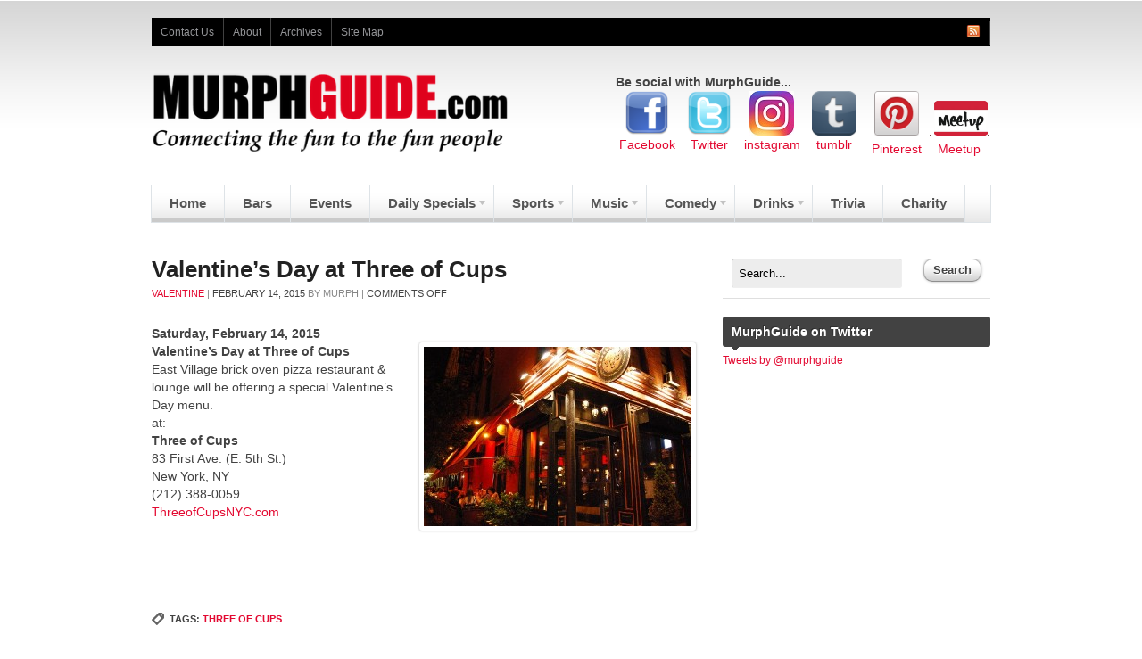

--- FILE ---
content_type: text/html; charset=UTF-8
request_url: https://murphguide.com/valentine/three-of-cups/
body_size: 16249
content:
<!DOCTYPE html PUBLIC "-//W3C//DTD XHTML 1.0 Transitional//EN" "http://www.w3.org/TR/xhtml1/DTD/xhtml1-transitional.dtd">
<html xmlns="http://www.w3.org/1999/xhtml">
<head profile="http://gmpg.org/xfn/11">

<title>Valentine&#039;s Day at Three of Cups - MurphGuide: NYC Bar Guide</title>
<meta name="msvalidate.01" content="2DAC866E446662B1832FF3493FDE646C" />
<meta name="SKYPE_TOOLBAR" content="SKYPE_TOOLBAR_PARSER_COMPATIBLE" />
<meta http-equiv="Content-Type" content="text/html; charset=UTF-8" />

<link rel="stylesheet" type="text/css" href="https://murphguide.com/wp-content/themes/spectrum/style.css" media="screen" />
<link rel="stylesheet" type="text/css" media="all" href="https://murphguide.com/wp-content/themes/spectrum/css/effects.css" />
<link rel="alternate" type="application/rss+xml" title="RSS 2.0" href="https://murphguide.com/feed/" />
<link rel="pingback" href="https://murphguide.com/xmlrpc.php" />
      

<!-- mobile optimization meta suggested by google -->
<meta name=viewport content="width=device-width, initial-scale=1">
<!-- End mobile optimization meta code -->

<!-- Pinterest meta code -->
<meta name="p:domain_verify" content="0eab2cc18863da52ab30b48efd976cd2"/>
<!-- End Pinterest code -->


<meta name='robots' content='index, follow, max-image-preview:large, max-snippet:-1, max-video-preview:-1' />

	<!-- This site is optimized with the Yoast SEO plugin v26.7 - https://yoast.com/wordpress/plugins/seo/ -->
	<link rel="canonical" href="https://murphguide.com/valentine/three-of-cups/" />
	<meta property="og:locale" content="en_US" />
	<meta property="og:type" content="article" />
	<meta property="og:title" content="Valentine&#039;s Day at Three of Cups - MurphGuide: NYC Bar Guide" />
	<meta property="og:description" content="Saturday, February 14, 2015 Valentine&#8217;s Day at Three of Cups East Village brick oven pizza restaurant &amp; lounge will be offering a special Valentine&#8217;s Day menu. at: Three of Cups [&hellip;]" />
	<meta property="og:url" content="https://murphguide.com/valentine/three-of-cups/" />
	<meta property="og:site_name" content="MurphGuide: NYC Bar Guide" />
	<meta property="article:publisher" content="http://facebook.com/murphguide" />
	<meta property="article:published_time" content="2015-02-14T06:47:09+00:00" />
	<meta property="article:modified_time" content="2015-02-14T19:06:00+00:00" />
	<meta property="og:image" content="https://murphguide.com/wp-content/uploads/2013/02/threeofcups_exterior1.jpg" />
	<meta property="og:image:width" content="600" />
	<meta property="og:image:height" content="402" />
	<meta property="og:image:type" content="image/jpeg" />
	<meta name="author" content="murph" />
	<meta name="twitter:label1" content="Written by" />
	<meta name="twitter:data1" content="murph" />
	<script type="application/ld+json" class="yoast-schema-graph">{"@context":"https://schema.org","@graph":[{"@type":"Article","@id":"https://murphguide.com/valentine/three-of-cups/#article","isPartOf":{"@id":"https://murphguide.com/valentine/three-of-cups/"},"author":{"name":"murph","@id":"https://murphguide.com/#/schema/person/214d19aacb6da85a3ba166984bcc523f"},"headline":"Valentine&#8217;s Day at Three of Cups","datePublished":"2015-02-14T06:47:09+00:00","dateModified":"2015-02-14T19:06:00+00:00","mainEntityOfPage":{"@id":"https://murphguide.com/valentine/three-of-cups/"},"wordCount":47,"image":{"@id":"https://murphguide.com/valentine/three-of-cups/#primaryimage"},"thumbnailUrl":"https://murphguide.com/wp-content/uploads/2013/02/threeofcups_exterior1.jpg","keywords":["Three of Cups"],"articleSection":["Valentine"],"inLanguage":"en-US"},{"@type":"WebPage","@id":"https://murphguide.com/valentine/three-of-cups/","url":"https://murphguide.com/valentine/three-of-cups/","name":"Valentine's Day at Three of Cups - MurphGuide: NYC Bar Guide","isPartOf":{"@id":"https://murphguide.com/#website"},"primaryImageOfPage":{"@id":"https://murphguide.com/valentine/three-of-cups/#primaryimage"},"image":{"@id":"https://murphguide.com/valentine/three-of-cups/#primaryimage"},"thumbnailUrl":"https://murphguide.com/wp-content/uploads/2013/02/threeofcups_exterior1.jpg","datePublished":"2015-02-14T06:47:09+00:00","dateModified":"2015-02-14T19:06:00+00:00","author":{"@id":"https://murphguide.com/#/schema/person/214d19aacb6da85a3ba166984bcc523f"},"breadcrumb":{"@id":"https://murphguide.com/valentine/three-of-cups/#breadcrumb"},"inLanguage":"en-US","potentialAction":[{"@type":"ReadAction","target":["https://murphguide.com/valentine/three-of-cups/"]}]},{"@type":"ImageObject","inLanguage":"en-US","@id":"https://murphguide.com/valentine/three-of-cups/#primaryimage","url":"https://murphguide.com/wp-content/uploads/2013/02/threeofcups_exterior1.jpg","contentUrl":"https://murphguide.com/wp-content/uploads/2013/02/threeofcups_exterior1.jpg","width":600,"height":402},{"@type":"BreadcrumbList","@id":"https://murphguide.com/valentine/three-of-cups/#breadcrumb","itemListElement":[{"@type":"ListItem","position":1,"name":"Home","item":"https://murphguide.com/"},{"@type":"ListItem","position":2,"name":"Valentine&#8217;s Day at Three of Cups"}]},{"@type":"WebSite","@id":"https://murphguide.com/#website","url":"https://murphguide.com/","name":"MurphGuide: NYC Bar Guide","description":"Connecting the fun to the fun people","potentialAction":[{"@type":"SearchAction","target":{"@type":"EntryPoint","urlTemplate":"https://murphguide.com/?s={search_term_string}"},"query-input":{"@type":"PropertyValueSpecification","valueRequired":true,"valueName":"search_term_string"}}],"inLanguage":"en-US"},{"@type":"Person","@id":"https://murphguide.com/#/schema/person/214d19aacb6da85a3ba166984bcc523f","name":"murph","image":{"@type":"ImageObject","inLanguage":"en-US","@id":"https://murphguide.com/#/schema/person/image/","url":"https://secure.gravatar.com/avatar/f406a5a3db33d0ed0df795882a8769fb58ddb87db50fc86220e1c70fffac767e?s=96&d=mm&r=g","contentUrl":"https://secure.gravatar.com/avatar/f406a5a3db33d0ed0df795882a8769fb58ddb87db50fc86220e1c70fffac767e?s=96&d=mm&r=g","caption":"murph"},"description":"Sean Murphy is the founder and publisher of MurphGuide.com","sameAs":["http://murphguide.com"],"url":"https://murphguide.com/author/admin/"}]}</script>
	<!-- / Yoast SEO plugin. -->


<link rel="alternate" title="oEmbed (JSON)" type="application/json+oembed" href="https://murphguide.com/wp-json/oembed/1.0/embed?url=https%3A%2F%2Fmurphguide.com%2Fvalentine%2Fthree-of-cups%2F" />
<link rel="alternate" title="oEmbed (XML)" type="text/xml+oembed" href="https://murphguide.com/wp-json/oembed/1.0/embed?url=https%3A%2F%2Fmurphguide.com%2Fvalentine%2Fthree-of-cups%2F&#038;format=xml" />
		<!-- This site uses the Google Analytics by MonsterInsights plugin v9.11.1 - Using Analytics tracking - https://www.monsterinsights.com/ -->
							<script src="//www.googletagmanager.com/gtag/js?id=G-G3MJ88NMFX"  data-cfasync="false" data-wpfc-render="false" type="text/javascript" async></script>
			<script data-cfasync="false" data-wpfc-render="false" type="text/javascript">
				var mi_version = '9.11.1';
				var mi_track_user = true;
				var mi_no_track_reason = '';
								var MonsterInsightsDefaultLocations = {"page_location":"https:\/\/murphguide.com\/valentine\/three-of-cups\/"};
								if ( typeof MonsterInsightsPrivacyGuardFilter === 'function' ) {
					var MonsterInsightsLocations = (typeof MonsterInsightsExcludeQuery === 'object') ? MonsterInsightsPrivacyGuardFilter( MonsterInsightsExcludeQuery ) : MonsterInsightsPrivacyGuardFilter( MonsterInsightsDefaultLocations );
				} else {
					var MonsterInsightsLocations = (typeof MonsterInsightsExcludeQuery === 'object') ? MonsterInsightsExcludeQuery : MonsterInsightsDefaultLocations;
				}

								var disableStrs = [
										'ga-disable-G-G3MJ88NMFX',
									];

				/* Function to detect opted out users */
				function __gtagTrackerIsOptedOut() {
					for (var index = 0; index < disableStrs.length; index++) {
						if (document.cookie.indexOf(disableStrs[index] + '=true') > -1) {
							return true;
						}
					}

					return false;
				}

				/* Disable tracking if the opt-out cookie exists. */
				if (__gtagTrackerIsOptedOut()) {
					for (var index = 0; index < disableStrs.length; index++) {
						window[disableStrs[index]] = true;
					}
				}

				/* Opt-out function */
				function __gtagTrackerOptout() {
					for (var index = 0; index < disableStrs.length; index++) {
						document.cookie = disableStrs[index] + '=true; expires=Thu, 31 Dec 2099 23:59:59 UTC; path=/';
						window[disableStrs[index]] = true;
					}
				}

				if ('undefined' === typeof gaOptout) {
					function gaOptout() {
						__gtagTrackerOptout();
					}
				}
								window.dataLayer = window.dataLayer || [];

				window.MonsterInsightsDualTracker = {
					helpers: {},
					trackers: {},
				};
				if (mi_track_user) {
					function __gtagDataLayer() {
						dataLayer.push(arguments);
					}

					function __gtagTracker(type, name, parameters) {
						if (!parameters) {
							parameters = {};
						}

						if (parameters.send_to) {
							__gtagDataLayer.apply(null, arguments);
							return;
						}

						if (type === 'event') {
														parameters.send_to = monsterinsights_frontend.v4_id;
							var hookName = name;
							if (typeof parameters['event_category'] !== 'undefined') {
								hookName = parameters['event_category'] + ':' + name;
							}

							if (typeof MonsterInsightsDualTracker.trackers[hookName] !== 'undefined') {
								MonsterInsightsDualTracker.trackers[hookName](parameters);
							} else {
								__gtagDataLayer('event', name, parameters);
							}
							
						} else {
							__gtagDataLayer.apply(null, arguments);
						}
					}

					__gtagTracker('js', new Date());
					__gtagTracker('set', {
						'developer_id.dZGIzZG': true,
											});
					if ( MonsterInsightsLocations.page_location ) {
						__gtagTracker('set', MonsterInsightsLocations);
					}
										__gtagTracker('config', 'G-G3MJ88NMFX', {"forceSSL":"true","link_attribution":"true"} );
										window.gtag = __gtagTracker;										(function () {
						/* https://developers.google.com/analytics/devguides/collection/analyticsjs/ */
						/* ga and __gaTracker compatibility shim. */
						var noopfn = function () {
							return null;
						};
						var newtracker = function () {
							return new Tracker();
						};
						var Tracker = function () {
							return null;
						};
						var p = Tracker.prototype;
						p.get = noopfn;
						p.set = noopfn;
						p.send = function () {
							var args = Array.prototype.slice.call(arguments);
							args.unshift('send');
							__gaTracker.apply(null, args);
						};
						var __gaTracker = function () {
							var len = arguments.length;
							if (len === 0) {
								return;
							}
							var f = arguments[len - 1];
							if (typeof f !== 'object' || f === null || typeof f.hitCallback !== 'function') {
								if ('send' === arguments[0]) {
									var hitConverted, hitObject = false, action;
									if ('event' === arguments[1]) {
										if ('undefined' !== typeof arguments[3]) {
											hitObject = {
												'eventAction': arguments[3],
												'eventCategory': arguments[2],
												'eventLabel': arguments[4],
												'value': arguments[5] ? arguments[5] : 1,
											}
										}
									}
									if ('pageview' === arguments[1]) {
										if ('undefined' !== typeof arguments[2]) {
											hitObject = {
												'eventAction': 'page_view',
												'page_path': arguments[2],
											}
										}
									}
									if (typeof arguments[2] === 'object') {
										hitObject = arguments[2];
									}
									if (typeof arguments[5] === 'object') {
										Object.assign(hitObject, arguments[5]);
									}
									if ('undefined' !== typeof arguments[1].hitType) {
										hitObject = arguments[1];
										if ('pageview' === hitObject.hitType) {
											hitObject.eventAction = 'page_view';
										}
									}
									if (hitObject) {
										action = 'timing' === arguments[1].hitType ? 'timing_complete' : hitObject.eventAction;
										hitConverted = mapArgs(hitObject);
										__gtagTracker('event', action, hitConverted);
									}
								}
								return;
							}

							function mapArgs(args) {
								var arg, hit = {};
								var gaMap = {
									'eventCategory': 'event_category',
									'eventAction': 'event_action',
									'eventLabel': 'event_label',
									'eventValue': 'event_value',
									'nonInteraction': 'non_interaction',
									'timingCategory': 'event_category',
									'timingVar': 'name',
									'timingValue': 'value',
									'timingLabel': 'event_label',
									'page': 'page_path',
									'location': 'page_location',
									'title': 'page_title',
									'referrer' : 'page_referrer',
								};
								for (arg in args) {
																		if (!(!args.hasOwnProperty(arg) || !gaMap.hasOwnProperty(arg))) {
										hit[gaMap[arg]] = args[arg];
									} else {
										hit[arg] = args[arg];
									}
								}
								return hit;
							}

							try {
								f.hitCallback();
							} catch (ex) {
							}
						};
						__gaTracker.create = newtracker;
						__gaTracker.getByName = newtracker;
						__gaTracker.getAll = function () {
							return [];
						};
						__gaTracker.remove = noopfn;
						__gaTracker.loaded = true;
						window['__gaTracker'] = __gaTracker;
					})();
									} else {
										console.log("");
					(function () {
						function __gtagTracker() {
							return null;
						}

						window['__gtagTracker'] = __gtagTracker;
						window['gtag'] = __gtagTracker;
					})();
									}
			</script>
							<!-- / Google Analytics by MonsterInsights -->
		<style id='wp-img-auto-sizes-contain-inline-css' type='text/css'>
img:is([sizes=auto i],[sizes^="auto," i]){contain-intrinsic-size:3000px 1500px}
/*# sourceURL=wp-img-auto-sizes-contain-inline-css */
</style>
<link rel='stylesheet' id='sbi_styles-css' href='https://murphguide.com/wp-content/plugins/instagram-feed/css/sbi-styles.min.css?ver=6.10.0' type='text/css' media='all' />
<style id='wp-emoji-styles-inline-css' type='text/css'>

	img.wp-smiley, img.emoji {
		display: inline !important;
		border: none !important;
		box-shadow: none !important;
		height: 1em !important;
		width: 1em !important;
		margin: 0 0.07em !important;
		vertical-align: -0.1em !important;
		background: none !important;
		padding: 0 !important;
	}
/*# sourceURL=wp-emoji-styles-inline-css */
</style>
<link rel='stylesheet' id='wp-block-library-css' href='https://murphguide.com/wp-includes/css/dist/block-library/style.min.css?ver=6.9' type='text/css' media='all' />
<style id='global-styles-inline-css' type='text/css'>
:root{--wp--preset--aspect-ratio--square: 1;--wp--preset--aspect-ratio--4-3: 4/3;--wp--preset--aspect-ratio--3-4: 3/4;--wp--preset--aspect-ratio--3-2: 3/2;--wp--preset--aspect-ratio--2-3: 2/3;--wp--preset--aspect-ratio--16-9: 16/9;--wp--preset--aspect-ratio--9-16: 9/16;--wp--preset--color--black: #000000;--wp--preset--color--cyan-bluish-gray: #abb8c3;--wp--preset--color--white: #ffffff;--wp--preset--color--pale-pink: #f78da7;--wp--preset--color--vivid-red: #cf2e2e;--wp--preset--color--luminous-vivid-orange: #ff6900;--wp--preset--color--luminous-vivid-amber: #fcb900;--wp--preset--color--light-green-cyan: #7bdcb5;--wp--preset--color--vivid-green-cyan: #00d084;--wp--preset--color--pale-cyan-blue: #8ed1fc;--wp--preset--color--vivid-cyan-blue: #0693e3;--wp--preset--color--vivid-purple: #9b51e0;--wp--preset--gradient--vivid-cyan-blue-to-vivid-purple: linear-gradient(135deg,rgb(6,147,227) 0%,rgb(155,81,224) 100%);--wp--preset--gradient--light-green-cyan-to-vivid-green-cyan: linear-gradient(135deg,rgb(122,220,180) 0%,rgb(0,208,130) 100%);--wp--preset--gradient--luminous-vivid-amber-to-luminous-vivid-orange: linear-gradient(135deg,rgb(252,185,0) 0%,rgb(255,105,0) 100%);--wp--preset--gradient--luminous-vivid-orange-to-vivid-red: linear-gradient(135deg,rgb(255,105,0) 0%,rgb(207,46,46) 100%);--wp--preset--gradient--very-light-gray-to-cyan-bluish-gray: linear-gradient(135deg,rgb(238,238,238) 0%,rgb(169,184,195) 100%);--wp--preset--gradient--cool-to-warm-spectrum: linear-gradient(135deg,rgb(74,234,220) 0%,rgb(151,120,209) 20%,rgb(207,42,186) 40%,rgb(238,44,130) 60%,rgb(251,105,98) 80%,rgb(254,248,76) 100%);--wp--preset--gradient--blush-light-purple: linear-gradient(135deg,rgb(255,206,236) 0%,rgb(152,150,240) 100%);--wp--preset--gradient--blush-bordeaux: linear-gradient(135deg,rgb(254,205,165) 0%,rgb(254,45,45) 50%,rgb(107,0,62) 100%);--wp--preset--gradient--luminous-dusk: linear-gradient(135deg,rgb(255,203,112) 0%,rgb(199,81,192) 50%,rgb(65,88,208) 100%);--wp--preset--gradient--pale-ocean: linear-gradient(135deg,rgb(255,245,203) 0%,rgb(182,227,212) 50%,rgb(51,167,181) 100%);--wp--preset--gradient--electric-grass: linear-gradient(135deg,rgb(202,248,128) 0%,rgb(113,206,126) 100%);--wp--preset--gradient--midnight: linear-gradient(135deg,rgb(2,3,129) 0%,rgb(40,116,252) 100%);--wp--preset--font-size--small: 13px;--wp--preset--font-size--medium: 20px;--wp--preset--font-size--large: 36px;--wp--preset--font-size--x-large: 42px;--wp--preset--spacing--20: 0.44rem;--wp--preset--spacing--30: 0.67rem;--wp--preset--spacing--40: 1rem;--wp--preset--spacing--50: 1.5rem;--wp--preset--spacing--60: 2.25rem;--wp--preset--spacing--70: 3.38rem;--wp--preset--spacing--80: 5.06rem;--wp--preset--shadow--natural: 6px 6px 9px rgba(0, 0, 0, 0.2);--wp--preset--shadow--deep: 12px 12px 50px rgba(0, 0, 0, 0.4);--wp--preset--shadow--sharp: 6px 6px 0px rgba(0, 0, 0, 0.2);--wp--preset--shadow--outlined: 6px 6px 0px -3px rgb(255, 255, 255), 6px 6px rgb(0, 0, 0);--wp--preset--shadow--crisp: 6px 6px 0px rgb(0, 0, 0);}:where(.is-layout-flex){gap: 0.5em;}:where(.is-layout-grid){gap: 0.5em;}body .is-layout-flex{display: flex;}.is-layout-flex{flex-wrap: wrap;align-items: center;}.is-layout-flex > :is(*, div){margin: 0;}body .is-layout-grid{display: grid;}.is-layout-grid > :is(*, div){margin: 0;}:where(.wp-block-columns.is-layout-flex){gap: 2em;}:where(.wp-block-columns.is-layout-grid){gap: 2em;}:where(.wp-block-post-template.is-layout-flex){gap: 1.25em;}:where(.wp-block-post-template.is-layout-grid){gap: 1.25em;}.has-black-color{color: var(--wp--preset--color--black) !important;}.has-cyan-bluish-gray-color{color: var(--wp--preset--color--cyan-bluish-gray) !important;}.has-white-color{color: var(--wp--preset--color--white) !important;}.has-pale-pink-color{color: var(--wp--preset--color--pale-pink) !important;}.has-vivid-red-color{color: var(--wp--preset--color--vivid-red) !important;}.has-luminous-vivid-orange-color{color: var(--wp--preset--color--luminous-vivid-orange) !important;}.has-luminous-vivid-amber-color{color: var(--wp--preset--color--luminous-vivid-amber) !important;}.has-light-green-cyan-color{color: var(--wp--preset--color--light-green-cyan) !important;}.has-vivid-green-cyan-color{color: var(--wp--preset--color--vivid-green-cyan) !important;}.has-pale-cyan-blue-color{color: var(--wp--preset--color--pale-cyan-blue) !important;}.has-vivid-cyan-blue-color{color: var(--wp--preset--color--vivid-cyan-blue) !important;}.has-vivid-purple-color{color: var(--wp--preset--color--vivid-purple) !important;}.has-black-background-color{background-color: var(--wp--preset--color--black) !important;}.has-cyan-bluish-gray-background-color{background-color: var(--wp--preset--color--cyan-bluish-gray) !important;}.has-white-background-color{background-color: var(--wp--preset--color--white) !important;}.has-pale-pink-background-color{background-color: var(--wp--preset--color--pale-pink) !important;}.has-vivid-red-background-color{background-color: var(--wp--preset--color--vivid-red) !important;}.has-luminous-vivid-orange-background-color{background-color: var(--wp--preset--color--luminous-vivid-orange) !important;}.has-luminous-vivid-amber-background-color{background-color: var(--wp--preset--color--luminous-vivid-amber) !important;}.has-light-green-cyan-background-color{background-color: var(--wp--preset--color--light-green-cyan) !important;}.has-vivid-green-cyan-background-color{background-color: var(--wp--preset--color--vivid-green-cyan) !important;}.has-pale-cyan-blue-background-color{background-color: var(--wp--preset--color--pale-cyan-blue) !important;}.has-vivid-cyan-blue-background-color{background-color: var(--wp--preset--color--vivid-cyan-blue) !important;}.has-vivid-purple-background-color{background-color: var(--wp--preset--color--vivid-purple) !important;}.has-black-border-color{border-color: var(--wp--preset--color--black) !important;}.has-cyan-bluish-gray-border-color{border-color: var(--wp--preset--color--cyan-bluish-gray) !important;}.has-white-border-color{border-color: var(--wp--preset--color--white) !important;}.has-pale-pink-border-color{border-color: var(--wp--preset--color--pale-pink) !important;}.has-vivid-red-border-color{border-color: var(--wp--preset--color--vivid-red) !important;}.has-luminous-vivid-orange-border-color{border-color: var(--wp--preset--color--luminous-vivid-orange) !important;}.has-luminous-vivid-amber-border-color{border-color: var(--wp--preset--color--luminous-vivid-amber) !important;}.has-light-green-cyan-border-color{border-color: var(--wp--preset--color--light-green-cyan) !important;}.has-vivid-green-cyan-border-color{border-color: var(--wp--preset--color--vivid-green-cyan) !important;}.has-pale-cyan-blue-border-color{border-color: var(--wp--preset--color--pale-cyan-blue) !important;}.has-vivid-cyan-blue-border-color{border-color: var(--wp--preset--color--vivid-cyan-blue) !important;}.has-vivid-purple-border-color{border-color: var(--wp--preset--color--vivid-purple) !important;}.has-vivid-cyan-blue-to-vivid-purple-gradient-background{background: var(--wp--preset--gradient--vivid-cyan-blue-to-vivid-purple) !important;}.has-light-green-cyan-to-vivid-green-cyan-gradient-background{background: var(--wp--preset--gradient--light-green-cyan-to-vivid-green-cyan) !important;}.has-luminous-vivid-amber-to-luminous-vivid-orange-gradient-background{background: var(--wp--preset--gradient--luminous-vivid-amber-to-luminous-vivid-orange) !important;}.has-luminous-vivid-orange-to-vivid-red-gradient-background{background: var(--wp--preset--gradient--luminous-vivid-orange-to-vivid-red) !important;}.has-very-light-gray-to-cyan-bluish-gray-gradient-background{background: var(--wp--preset--gradient--very-light-gray-to-cyan-bluish-gray) !important;}.has-cool-to-warm-spectrum-gradient-background{background: var(--wp--preset--gradient--cool-to-warm-spectrum) !important;}.has-blush-light-purple-gradient-background{background: var(--wp--preset--gradient--blush-light-purple) !important;}.has-blush-bordeaux-gradient-background{background: var(--wp--preset--gradient--blush-bordeaux) !important;}.has-luminous-dusk-gradient-background{background: var(--wp--preset--gradient--luminous-dusk) !important;}.has-pale-ocean-gradient-background{background: var(--wp--preset--gradient--pale-ocean) !important;}.has-electric-grass-gradient-background{background: var(--wp--preset--gradient--electric-grass) !important;}.has-midnight-gradient-background{background: var(--wp--preset--gradient--midnight) !important;}.has-small-font-size{font-size: var(--wp--preset--font-size--small) !important;}.has-medium-font-size{font-size: var(--wp--preset--font-size--medium) !important;}.has-large-font-size{font-size: var(--wp--preset--font-size--large) !important;}.has-x-large-font-size{font-size: var(--wp--preset--font-size--x-large) !important;}
/*# sourceURL=global-styles-inline-css */
</style>

<style id='classic-theme-styles-inline-css' type='text/css'>
/*! This file is auto-generated */
.wp-block-button__link{color:#fff;background-color:#32373c;border-radius:9999px;box-shadow:none;text-decoration:none;padding:calc(.667em + 2px) calc(1.333em + 2px);font-size:1.125em}.wp-block-file__button{background:#32373c;color:#fff;text-decoration:none}
/*# sourceURL=/wp-includes/css/classic-themes.min.css */
</style>
<link rel='stylesheet' id='st-widget-css' href='https://murphguide.com/wp-content/plugins/share-this/css/style.css?ver=6.9' type='text/css' media='all' />
<script type="text/javascript" src="https://murphguide.com/wp-content/plugins/google-analytics-for-wordpress/assets/js/frontend-gtag.min.js?ver=9.11.1" id="monsterinsights-frontend-script-js" async="async" data-wp-strategy="async"></script>
<script data-cfasync="false" data-wpfc-render="false" type="text/javascript" id='monsterinsights-frontend-script-js-extra'>/* <![CDATA[ */
var monsterinsights_frontend = {"js_events_tracking":"true","download_extensions":"doc,pdf,ppt,zip,xls,docx,pptx,xlsx","inbound_paths":"[{\"path\":\"\\\/go\\\/\",\"label\":\"affiliate\"},{\"path\":\"\\\/recommend\\\/\",\"label\":\"affiliate\"}]","home_url":"https:\/\/murphguide.com","hash_tracking":"false","v4_id":"G-G3MJ88NMFX"};/* ]]> */
</script>
<script type="text/javascript" src="https://murphguide.com/wp-includes/js/jquery/jquery.min.js?ver=3.7.1" id="jquery-core-js"></script>
<script type="text/javascript" src="https://murphguide.com/wp-includes/js/jquery/jquery-migrate.min.js?ver=3.4.1" id="jquery-migrate-js"></script>
<script type="text/javascript" src="https://murphguide.com/wp-content/themes/spectrum/includes/js/superfish.js?ver=6.9" id="superfish-js"></script>
<script type="text/javascript" src="https://murphguide.com/wp-content/themes/spectrum/includes/js/woo_tabs.js?ver=6.9" id="wootabs-js"></script>
<script type="text/javascript" src="https://murphguide.com/wp-content/themes/spectrum/includes/js/general.js?ver=6.9" id="general-js"></script>
<link rel="https://api.w.org/" href="https://murphguide.com/wp-json/" /><link rel="alternate" title="JSON" type="application/json" href="https://murphguide.com/wp-json/wp/v2/posts/26264" /><link rel="EditURI" type="application/rsd+xml" title="RSD" href="https://murphguide.com/xmlrpc.php?rsd" />
<meta name="generator" content="WordPress 6.9" />
<link rel='shortlink' href='https://murphguide.com/?p=26264' />
<script charset="utf-8" type="text/javascript">var switchTo5x=false;</script>
<script charset="utf-8" type="text/javascript" id="st_insights_js" src="http://w.sharethis.com/button/buttons.js?publisher=048dd01e-6098-46b0-8e9b-48e63d805395&amp;product=sharethis-wordpress"></script>
<script charset="utf-8" type="text/javascript">stLight.options({"publisher":"048dd01e-6098-46b0-8e9b-48e63d805395"});var st_type="wordpress4.7.3";</script>
<meta name="et-api-version" content="v1"><meta name="et-api-origin" content="https://murphguide.com"><link rel="https://theeventscalendar.com/" href="https://murphguide.com/wp-json/tribe/tickets/v1/" /><meta name="tec-api-version" content="v1"><meta name="tec-api-origin" content="https://murphguide.com"><link rel="alternate" href="https://murphguide.com/wp-json/tribe/events/v1/" />
<!-- Alt Stylesheet -->
<link href="https://murphguide.com/wp-content/themes/spectrum/styles/blackandwhite.css" rel="stylesheet" type="text/css" />

<!-- Custom Favicon -->
<link rel="shortcut icon" href="https://murphguide.com/wp-content/uploads/2017/02/favicon.png"/>
<!-- Options Panel Custom CSS -->
<style type="text/css">
#logo img {
    width: 400px;
}

#recent-posts .meta a {
    font-size: 8px;
    font-weight: bold;
}

#recent-posts .meta {
    color: #FFFFFF;
    font-size: 9px;
    text-transform: uppercase;
}

#recent-posts .post .heading h2 a {
    color: #FFFFFF;
    font-size: 20px;
    font-weight: bold;
    text-transform: capitalize;
}

.entry img, img.thumbnail {
    border-radius: 3px 3px 3px 3px;
    margin: 0 10px 10px 5px;
}

#recent-posts .post .heading {
    background: none repeat scroll 0 0 rgba(0, 0, 0, 0.8);
    bottom: 0;
    left: 0;
    padding: 7px 10px;
    position: absolute;
    width: 280px;
}
</style>


<!-- Woo Shortcodes CSS -->
<link href="https://murphguide.com/wp-content/themes/spectrum/functions/css/shortcodes.css" rel="stylesheet" type="text/css" />

<!-- Custom Stylesheet -->
<link href="https://murphguide.com/wp-content/themes/spectrum/custom.css" rel="stylesheet" type="text/css" />

<!-- Theme version -->
<meta name="generator" content="Spectrum News 1.3.2" />
<meta name="generator" content="WooFramework 6.2.8" />

<!--[if IE 6]>
<script type="text/javascript" src="https://murphguide.com/wp-content/themes/spectrum/includes/js/pngfix.js"></script>
<script type="text/javascript" src="https://murphguide.com/wp-content/themes/spectrum/includes/js/menu.js"></script>
<link rel="stylesheet" type="text/css" media="all" href="https://murphguide.com/wp-content/themes/spectrum/css/ie6.css" />
<![endif]-->	

<!--[if IE 7]>
<link rel="stylesheet" type="text/css" media="all" href="https://murphguide.com/wp-content/themes/spectrum/css/ie7.css" />
<![endif]-->

<!--[if IE 8]>
<link rel="stylesheet" type="text/css" media="all" href="https://murphguide.com/wp-content/themes/spectrum/css/ie8.css" />
<![endif]-->

<link rel="icon" href="https://murphguide.com/wp-content/uploads/2015/03/cropped-murphguide_315x315_REVERSE-32x32.jpg" sizes="32x32" />
<link rel="icon" href="https://murphguide.com/wp-content/uploads/2015/03/cropped-murphguide_315x315_REVERSE-192x192.jpg" sizes="192x192" />
<link rel="apple-touch-icon" href="https://murphguide.com/wp-content/uploads/2015/03/cropped-murphguide_315x315_REVERSE-180x180.jpg" />
<meta name="msapplication-TileImage" content="https://murphguide.com/wp-content/uploads/2015/03/cropped-murphguide_315x315_REVERSE-270x270.jpg" />
<!-- Woo Custom Styling -->
<style type="text/css">
a:link, a:visited {color:#e30931}
#recent-posts .post {height:250px}
</style>


</head>

<body class="wp-singular post-template-default single single-post postid-26264 single-format-standard wp-theme-spectrum do-etfw tribe-no-js page-template-spectrum-news chrome alt-style-blackandwhite tribe-theme-spectrum">

<div style="position:relative; width:728px; margin:auto;">
<!-- Start Google Ad-->
<script type="text/javascript"><!--
google_ad_client = "ca-pub-3163467055492049";
/* 728x90, created 10/31/10 */
google_ad_slot = "8791242411";
google_ad_width = 728;
google_ad_height = 90;
//-->
</script>
<script type="text/javascript"
src="http://pagead2.googlesyndication.com/pagead/show_ads.js">
</script><!-- End Google Ad-->
</div><br>


<div id="wrapper">
<div id="background">
    
	<div id="top-nav" class="col-full">
	
	<ul id="menu-top-menu" class="nav"><li id="menu-item-3924" class="menu-item menu-item-type-post_type menu-item-object-page menu-item-3924"><a href="https://murphguide.com/contact-us/">Contact Us</a></li>
<li id="menu-item-3926" class="menu-item menu-item-type-post_type menu-item-object-page menu-item-3926"><a href="https://murphguide.com/about/">About</a></li>
<li id="menu-item-13078" class="menu-item menu-item-type-post_type menu-item-object-page menu-item-13078"><a href="https://murphguide.com/archives/">Archives</a></li>
<li id="menu-item-4493" class="menu-item menu-item-type-post_type menu-item-object-page menu-item-4493"><a href="https://murphguide.com/site-map/">Site Map</a></li>
</ul>       
       <span class="nav-item-right"><a href="https://murphguide.com/feed/"><img src="https://murphguide.com/wp-content/themes/spectrum/images/ico-rss.png" alt="RSS Feed" /></a></span>   
	</div><!-- /#top-nav -->
           
	<div id="header" class="col-full">
 		       
		<div id="logo">
	       
		            <a href="https://murphguide.com" title="Connecting the fun to the fun people">
                <img src="/wp-content/uploads/2011/10/logo.png" alt="MurphGuide: NYC Bar Guide" />
            </a>
         
        
                    <span class="site-title"><a href="https://murphguide.com">MurphGuide: NYC Bar Guide</a></span>
                    <span class="site-description">Connecting the fun to the fun people</span>
	      	
		</div><!-- /#logo -->
	       
		        <div id="topad">
	    		<table>
<tr><b>Be social with MurphGuide...</b></tr>
<tr>
<td style="width: 70px" valign="top" align="center">
<a href="http://facebook.com/murphguide">
<img alt="Like us on Facebook" src="/wp-content/uploads/2012/01/facebook_square.png" width="50" height="50" border="0" align="top"></a><br>
<a href="http://www.facebook.com/murphguide"><font size="1">Facebook</font></td>
<td style="width: 70px" valign="top" align="center">
<a href="http://twitter.com/#!/murphguide">
<img alt="Follow MurphGuide on Twitter" src="/wp-content/uploads/2012/01/twitter_square.png" border="0" align="top" width="50" height="50"></a><br>
<a href="http://twitter.com/#!/murphguide"><font size="1">Twitter</font></a></td>
<td style="width:70px" valign="top" align="center">
<a href="http://instagram.com/murphguide">
<img src="/wp-content/uploads/2016/05/instagram-chicklet50.jpg" border="0"></a><br>
<a href="http://instagram.com/murphguide">
<font size="1">instagram</font></a></td>
<td style="width:70px" valign="top" align="center"><a href="http://murphguide.tumblr.com"><img src="http://murphguide.com/wp-content/uploads/2013/11/tumblr-icon.png" width="50" height="50" border="0"><br><a href="http://murphguide.tumblr.com"><font size="1">tumblr</font></a></td>
<td style="width: 70px" valign="top" align="center">
<a href="http://pinterest.com/murphguide/"><img src="http://passets-cdn.pinterest.com/images/about/buttons/big-p-button.png" width="50" height="50" alt="Pinterest" /></a>
<a href="http://pinterest.com/murphguide/"><br>
<font size="1">Pinterest</font></a></td>
<td style="width: 70px" valign="center" align="center">
<img src="/wp-content/uploads/2015/03/murphguide_315x315_REVERSE.jpg" width="1"><a href="http://murphguide.com/fun-meetup-groups-in-nyc/">
<img src="/wp-content/uploads/2012/01/meetup.jpg" border="0" width="60"></a><a target="_blank" href="/fun-meetup-groups-in-nyc/"><img src="/wp-content/uploads/2015/03/murphguide_315x315_REVERSE.jpg" width="1"><br><font size="1">
Meetup</a></font> </td>

</tr>
</table>	
			   	</div><!-- /#topad -->
               
	</div><!-- /#header -->
    
	<div id="main-nav" class="col-full">
		<ul id="menu-secondary-menu" class="nav"><li id="menu-item-4156" class="menu-item menu-item-type-custom menu-item-object-custom menu-item-home menu-item-4156"><a href="http://murphguide.com">Home</a></li>
<li id="menu-item-36735" class="menu-item menu-item-type-post_type menu-item-object-page menu-item-36735"><a href="https://murphguide.com/nyc-bars/">Bars</a></li>
<li id="menu-item-4924" class="menu-item menu-item-type-custom menu-item-object-custom menu-item-4924"><a href="/events/">Events</a></li>
<li id="menu-item-4154" class="menu-item menu-item-type-post_type menu-item-object-page menu-item-has-children menu-item-4154"><a href="https://murphguide.com/deals/daily-specials/">Daily Specials</a>
<ul class="sub-menu">
	<li id="menu-item-4243" class="menu-item menu-item-type-post_type menu-item-object-page menu-item-4243"><a href="https://murphguide.com/sunday-specials/">Sunday Specials</a></li>
	<li id="menu-item-4249" class="menu-item menu-item-type-post_type menu-item-object-page menu-item-4249"><a href="https://murphguide.com/monday-specials/">Monday Specials</a></li>
	<li id="menu-item-4248" class="menu-item menu-item-type-post_type menu-item-object-page menu-item-4248"><a href="https://murphguide.com/tuesday-specials/">Tuesday Specials</a></li>
	<li id="menu-item-4247" class="menu-item menu-item-type-post_type menu-item-object-page menu-item-4247"><a href="https://murphguide.com/wednesday-specials/">Wednesday Specials</a></li>
	<li id="menu-item-4246" class="menu-item menu-item-type-post_type menu-item-object-page menu-item-4246"><a href="https://murphguide.com/thursday-specials/">Thursday Specials</a></li>
	<li id="menu-item-4245" class="menu-item menu-item-type-post_type menu-item-object-page menu-item-4245"><a href="https://murphguide.com/friday-specials/">Friday Specials</a></li>
	<li id="menu-item-4244" class="menu-item menu-item-type-post_type menu-item-object-page menu-item-4244"><a href="https://murphguide.com/saturday-specials/">Saturday Specials</a></li>
	<li id="menu-item-4258" class="menu-item menu-item-type-post_type menu-item-object-page menu-item-has-children menu-item-4258"><a href="https://murphguide.com/deals/happy-hour/">Happy Hour</a>
	<ul class="sub-menu">
		<li id="menu-item-4260" class="menu-item menu-item-type-taxonomy menu-item-object-category menu-item-4260"><a href="https://murphguide.com/category/deals/happy-hour/greenwich-village/">Greenwich Village</a></li>
		<li id="menu-item-20588" class="menu-item menu-item-type-taxonomy menu-item-object-category menu-item-20588"><a href="https://murphguide.com/category/deals/happy-hour/east-village/">East Village</a></li>
		<li id="menu-item-4261" class="menu-item menu-item-type-taxonomy menu-item-object-category menu-item-4261"><a href="https://murphguide.com/category/deals/happy-hour/nolita/">Nolita</a></li>
		<li id="menu-item-4266" class="menu-item menu-item-type-taxonomy menu-item-object-category menu-item-4266"><a href="https://murphguide.com/category/deals/happy-hour/tribeca/">Tribeca</a></li>
		<li id="menu-item-4262" class="menu-item menu-item-type-taxonomy menu-item-object-category menu-item-4262"><a href="https://murphguide.com/category/deals/happy-hour/lower-east-side/">Lower East Side</a></li>
		<li id="menu-item-6323" class="menu-item menu-item-type-taxonomy menu-item-object-category menu-item-6323"><a href="https://murphguide.com/category/deals/happy-hour/murray-hill/">Murray Hill</a></li>
		<li id="menu-item-11688" class="menu-item menu-item-type-taxonomy menu-item-object-category menu-item-11688"><a href="https://murphguide.com/category/deals/happy-hour/midtown-east-30s/">Midtown &#8211; East 30s</a></li>
		<li id="menu-item-6053" class="menu-item menu-item-type-taxonomy menu-item-object-category menu-item-6053"><a href="https://murphguide.com/category/deals/happy-hour/midtown-east-40s/">Midtown &#8211; East 40s</a></li>
		<li id="menu-item-18761" class="menu-item menu-item-type-taxonomy menu-item-object-category menu-item-18761"><a href="https://murphguide.com/category/deals/happy-hour/midtown-east-50s/">Midtown &#8211; East 50s</a></li>
		<li id="menu-item-18762" class="menu-item menu-item-type-taxonomy menu-item-object-category menu-item-18762"><a href="https://murphguide.com/category/deals/happy-hour/midtown-west-30s/">Midtown &#8211; West 30s</a></li>
		<li id="menu-item-15323" class="menu-item menu-item-type-taxonomy menu-item-object-category menu-item-15323"><a href="https://murphguide.com/category/deals/happy-hour/hells-kitchen/">Hell&#8217;s Kitchen</a></li>
		<li id="menu-item-7258" class="menu-item menu-item-type-taxonomy menu-item-object-category menu-item-7258"><a href="https://murphguide.com/category/deals/happy-hour/upper-west-side/">Upper West Side</a></li>
		<li id="menu-item-36622" class="menu-item menu-item-type-taxonomy menu-item-object-category menu-item-36622"><a href="https://murphguide.com/category/deals/happy-hour/upper-east-side/">Upper East Side</a></li>
		<li id="menu-item-26347" class="menu-item menu-item-type-taxonomy menu-item-object-category menu-item-26347"><a href="https://murphguide.com/category/deals/happy-hour/brooklyn-happy-hour/">Brooklyn</a></li>
		<li id="menu-item-51716" class="menu-item menu-item-type-taxonomy menu-item-object-category menu-item-51716"><a href="https://murphguide.com/category/deals/happy-hour/queens/">Queens</a></li>
	</ul>
</li>
</ul>
</li>
<li id="menu-item-5078" class="menu-item menu-item-type-taxonomy menu-item-object-category menu-item-has-children menu-item-5078"><a href="https://murphguide.com/category/sports/">Sports</a>
<ul class="sub-menu">
	<li id="menu-item-20862" class="menu-item menu-item-type-custom menu-item-object-custom menu-item-20862"><a href="/sports-bars/sports-bars-nyc/">Sports Bars</a></li>
	<li id="menu-item-7810" class="menu-item menu-item-type-taxonomy menu-item-object-category menu-item-7810"><a href="https://murphguide.com/category/sports/hockey/">hockey</a></li>
	<li id="menu-item-7808" class="menu-item menu-item-type-taxonomy menu-item-object-category menu-item-7808"><a href="https://murphguide.com/category/sports/basketball/">basketball</a></li>
	<li id="menu-item-9720" class="menu-item menu-item-type-taxonomy menu-item-object-category menu-item-9720"><a href="https://murphguide.com/category/sports/baseball/">baseball</a></li>
	<li id="menu-item-7811" class="menu-item menu-item-type-taxonomy menu-item-object-category menu-item-7811"><a href="https://murphguide.com/category/sports/rugby/">rugby</a></li>
	<li id="menu-item-7821" class="menu-item menu-item-type-taxonomy menu-item-object-category menu-item-7821"><a href="https://murphguide.com/category/sports/soccer/">soccer</a></li>
	<li id="menu-item-35042" class="menu-item menu-item-type-custom menu-item-object-custom menu-item-35042"><a href="http://murphguide.com/sports/bowling-alleys-in-nyc/">bowling</a></li>
	<li id="menu-item-7809" class="menu-item menu-item-type-taxonomy menu-item-object-category menu-item-7809"><a href="https://murphguide.com/category/sports/football/">football</a></li>
	<li id="menu-item-11370" class="menu-item menu-item-type-taxonomy menu-item-object-category menu-item-11370"><a href="https://murphguide.com/category/sports/ufc/">UFC</a></li>
	<li id="menu-item-56137" class="menu-item menu-item-type-taxonomy menu-item-object-category menu-item-56137"><a href="https://murphguide.com/category/sports/boxing/">boxing</a></li>
	<li id="menu-item-9607" class="menu-item menu-item-type-taxonomy menu-item-object-category menu-item-9607"><a href="https://murphguide.com/category/sports/running/">running</a></li>
	<li id="menu-item-32238" class="menu-item menu-item-type-taxonomy menu-item-object-category menu-item-32238"><a href="https://murphguide.com/category/sports/gaa/">GAA</a></li>
	<li id="menu-item-51634" class="menu-item menu-item-type-custom menu-item-object-custom menu-item-51634"><a href="http://superbowlpartynyc.com">Super Bowl</a></li>
	<li id="menu-item-13352" class="menu-item menu-item-type-taxonomy menu-item-object-category menu-item-13352"><a href="https://murphguide.com/category/sports/skiing/">skiing</a></li>
</ul>
</li>
<li id="menu-item-59133" class="menu-item menu-item-type-post_type menu-item-object-page menu-item-has-children menu-item-59133"><a href="https://murphguide.com/music/">Music</a>
<ul class="sub-menu">
	<li id="menu-item-26699" class="menu-item menu-item-type-taxonomy menu-item-object-category menu-item-26699"><a href="https://murphguide.com/category/live-music/weekly-round-up/">Live this week</a></li>
	<li id="menu-item-30899" class="menu-item menu-item-type-custom menu-item-object-custom menu-item-30899"><a href="/live-music/venues-in-nyc/">Venues</a></li>
	<li id="menu-item-58587" class="menu-item menu-item-type-post_type menu-item-object-post menu-item-58587"><a href="https://murphguide.com/live-music/irish-trad-sessions-nyc/">Traditional Irish Sessions</a></li>
	<li id="menu-item-76526" class="menu-item menu-item-type-post_type menu-item-object-post menu-item-76526"><a href="https://murphguide.com/karaoke/karaoke-nights-nyc/">Karaoke Nights in NYC</a></li>
	<li id="menu-item-5240" class="menu-item menu-item-type-taxonomy menu-item-object-category menu-item-5240"><a href="https://murphguide.com/category/spotlight-artist/">Spotlight artist</a></li>
</ul>
</li>
<li id="menu-item-5680" class="menu-item menu-item-type-taxonomy menu-item-object-category menu-item-has-children menu-item-5680"><a href="https://murphguide.com/category/comedy/">Comedy</a>
<ul class="sub-menu">
	<li id="menu-item-25305" class="menu-item menu-item-type-custom menu-item-object-custom menu-item-25305"><a href="/comedy/comedy-clubs-in-nyc/">Comedy Clubs</a></li>
	<li id="menu-item-72835" class="menu-item menu-item-type-taxonomy menu-item-object-category menu-item-72835"><a href="https://murphguide.com/category/comedy/">Comedy Nights</a></li>
	<li id="menu-item-16891" class="menu-item menu-item-type-custom menu-item-object-custom menu-item-16891"><a href="/comedy/podcasts/">podcasts</a></li>
	<li id="menu-item-16890" class="menu-item menu-item-type-custom menu-item-object-custom menu-item-16890"><a href="/comedy/murphguide-comedy-twitter-list/">twitter list</a></li>
</ul>
</li>
<li id="menu-item-72833" class="menu-item menu-item-type-post_type menu-item-object-page menu-item-has-children menu-item-72833"><a href="https://murphguide.com/drinks/">Drinks</a>
<ul class="sub-menu">
	<li id="menu-item-7869" class="menu-item menu-item-type-taxonomy menu-item-object-category menu-item-7869"><a href="https://murphguide.com/category/beer/">Beer</a></li>
	<li id="menu-item-72828" class="menu-item menu-item-type-taxonomy menu-item-object-category menu-item-72828"><a href="https://murphguide.com/category/cocktails/">Cocktails</a></li>
	<li id="menu-item-72827" class="menu-item menu-item-type-taxonomy menu-item-object-category menu-item-72827"><a href="https://murphguide.com/category/wine/">wine</a></li>
</ul>
</li>
<li id="menu-item-54160" class="menu-item menu-item-type-post_type menu-item-object-post menu-item-54160"><a href="https://murphguide.com/trivia/pub-quizzes-nyc/">Trivia</a></li>
<li id="menu-item-6226" class="menu-item menu-item-type-taxonomy menu-item-object-category menu-item-6226"><a href="https://murphguide.com/category/charity/">Charity</a></li>
</ul>       
	</div><!-- /#main-nav -->
              
    <div id="content" class="col-full">
		<div id="main" class="col-left">
		           
                                    
				<div class="post-26264 post type-post status-publish format-standard has-post-thumbnail hentry category-valentine tag-three-of-cups">

                    <h1 class="title"><a href="https://murphguide.com/valentine/three-of-cups/" rel="bookmark" title="Valentine&#8217;s Day at Three of Cups">Valentine&#8217;s Day at Three of Cups</a></h1>
                    
                    <p class="post-meta">
                    	<span class="post-category"><a href="https://murphguide.com/category/valentine/" rel="category tag">Valentine</a></span> | 
                    	<span class="post-date">February 14, 2015</span>
                    	by <span class="post-author"><a href="https://murphguide.com/author/admin/" title="Posts by murph" rel="author">murph</a></span> | 
                    	<span class="comments"><span>Comments Off<span class="screen-reader-text"> on Valentine&#8217;s Day at Three of Cups</span></span></span>
   	                                        </p>
                    
                    <div class="entry">
                    	                    	
                    	<p><strong>Saturday, February 14, 2015</strong><br />
<strong><a href="http://threeofcupsnyc.com" rel="attachment wp-att-17100"><img decoding="async" class="alignright" src="https://murphguide.com/wp-content/uploads/2013/02/threeofcups_exterior1-300x201.jpg" alt="threeofcups_exterior1" width="300" height="201" /></a>Valentine&#8217;s Day at Three of Cups</strong><br />
East Village brick oven pizza restaurant &amp; lounge will be offering a special Valentine&#8217;s Day menu.<br />
at:<br />
<strong>Three of Cups</strong><br />
83 First Ave. (E. 5th St.)<br />
New York, NY<br />
(212) 388-0059<br />
<a href="http://ThreeofCupsNYC.com">ThreeofCupsNYC.com</a></p>
<p>&nbsp;</p>
<p>&nbsp;</p>
<p class="no-break"><span st_url='https://murphguide.com/valentine/three-of-cups/' st_title='Valentine&#8217;s Day at Three of Cups' class='st_facebook_large'></span><span st_via='MurphGuide' st_url='https://murphguide.com/valentine/three-of-cups/' st_title='Valentine&#8217;s Day at Three of Cups' class='st_twitter_large'></span><span st_url='https://murphguide.com/valentine/three-of-cups/' st_title='Valentine&#8217;s Day at Three of Cups' class='st_email_large'></span><span st_url='https://murphguide.com/valentine/three-of-cups/' st_title='Valentine&#8217;s Day at Three of Cups' class='st_sharethis_large'></span><span st_url='https://murphguide.com/valentine/three-of-cups/' st_title='Valentine&#8217;s Day at Three of Cups' class='st_fblike_large'></span><span st_url='https://murphguide.com/valentine/three-of-cups/' st_title='Valentine&#8217;s Day at Three of Cups' class='st_plusone_large'></span><span st_title='Valentine&#8217;s Day at Three of Cups' st_url='https://murphguide.com/valentine/three-of-cups/' class='st_reddit_large'></span><span st_title='Valentine&#8217;s Day at Three of Cups' st_url='https://murphguide.com/valentine/three-of-cups/' class='st_pinterest_large'></span></p>                    	
					</div>
										
					<p class="tags">Tags: <a href="https://murphguide.com/bars/three-of-cups/" rel="tag">Three of Cups</a></p>
                            <div class="post-entries">
            <div class="post-prev fl"><a href="https://murphguide.com/valentine/day-2015-nyc/" rel="prev"><span class="meta-nav">&laquo;</span> Valentine&#8217;s Day 2015 in NYC</a></div>
            <div class="post-next fr"><a href="https://murphguide.com/valentine/slatterys-2015/" rel="next">Valentine&#8217;s Day at Slattery&#8217;s <span class="meta-nav">&raquo;</span></a></div>
            <div class="fix"></div>
        </div>	

	                    
                </div><!-- /.post -->
                
                <div class="advert-content">

	<!-- google adsense 468 x 60 -->
<script type="text/javascript"><!--
google_ad_client = "ca-pub-3163467055492049";
/* 468 Banner for Wordpress Spectrum */
google_ad_slot = "7938725087";
google_ad_width = 468;
google_ad_height = 60;
//-->
</script>
<script type="text/javascript" src="http://pagead2.googlesyndication.com/pagead/show_ads.js">
</script>	
		

</div>                
                	                
    

<!-- You can start editing here. -->

<div id="comments">


					<!-- If comments are closed. -->
			<p class="nocomments">Comments are closed.</p>

		

</div> <!-- /#comments_wrap -->

                                                                    
			  
        
		</div><!-- /#main -->

        <div id="sidebar" class="col-right">

	    <div class="primary">
				<div id="woo_search-3" class="widget widget_woo_search">                    <form method="get" class="searchform" action="https://murphguide.com" >
        <input type="text" class="field s" name="s" value="Search..." onfocus="if (this.value == 'Search...') {this.value = '';}" onblur="if (this.value == '') {this.value = 'Search...';}" />
        <input type="submit" class="submit button" name="submit" value="Search" />
        <div class="fix"></div>
    </form>    
    
		</div>   
   <div id="do-etfw-2" class="widget widget-do-etfw">					<h3>MurphGuide on Twitter<span>&nbsp;</span></h3>		
		<a class="twitter-timeline" data-height="200" data-tweet-limit="3" data-theme="light" data-link-color="#3b94d9" data-border-color="#f5f5f5" href="https://twitter.com/murphguide">Tweets by @murphguide</a>
</div>		           
	</div>        
	
	    
	
</div><!-- /#sidebar -->
    </div><!-- /#content -->
		

	    
	<div id="footer">
	
		<div class="inner">
	
			<div id="credits" class="col-left">
            MurphGuide Entertainment.  All Rights Reserved			</div>
			
			<div id="footer-search" class="col-right">
				
            <br><h3>More fun from MurphGuide:  </h3>
<p>
 <a href="http://nychappyhourgroup.com"> NYC Happy Hour Group</a> | <a href="http://theirishinnewyork.com">The Irish in NY</a>  | <a href="http://karaoke-ny.com/">Karaoke-NY.com</a> | <a href="http://PubQuizNYC.com"> PubQuizNYC.com</a> | <a href="http://HalloweenPartyNYC.com" target="_blank">HalloweenPartyNYC.com</a>  | <a href="http://MurphGuideNYE.com" target="_blank">MurphGuideNYE.com</a> <br /><a href="http://BallDropNYC.com">BallDropNYC.com</a> 
 <a href="http://www.SuperBowlPartyNYC.com" target="_blank">SuperBowlPartyNYC.com</a> |<a href="http://CincodeMayoNYC.com" target="_blank">CincodeMayoNYC.com</a> |  <a href="http://www.valentinesdaynyc.com" target="_blank">ValentinesDayNYC.com</a> | <a href="http://NYMardiGras.com" target="_blank">NYMardiGras.com</a> | <a href="http://SaintPatricksDayNYC.com" target="_blank">SaintPatricksDayNYC.com</a>  </p>				
			</div><!-- /#footer-search -->
			
		</div><!-- /.inner -->
		
		<div class="fix"></div>
		
	</div><!-- /#footer  -->

</div><!-- /#background -->

</div><!-- /#wrapper -->
<script type="speculationrules">
{"prefetch":[{"source":"document","where":{"and":[{"href_matches":"/*"},{"not":{"href_matches":["/wp-*.php","/wp-admin/*","/wp-content/uploads/*","/wp-content/*","/wp-content/plugins/*","/wp-content/themes/spectrum/*","/*\\?(.+)"]}},{"not":{"selector_matches":"a[rel~=\"nofollow\"]"}},{"not":{"selector_matches":".no-prefetch, .no-prefetch a"}}]},"eagerness":"conservative"}]}
</script>
		<script>
		( function ( body ) {
			'use strict';
			body.className = body.className.replace( /\btribe-no-js\b/, 'tribe-js' );
		} )( document.body );
		</script>
		<!-- Start Quantcast tag -->
<script type="text/javascript" src="http://edge.quantserve.com/quant.js"></script>
<script type="text/javascript">_qacct="p-794FBB5DCE59I";quantserve();</script>

<a href="http://www.quantcast.com/p-794FBB5DCE59I" target="_blank"><img src="http://pixel.quantserve.com/pixel/p-794FBB5DCE59I.gif" border="0" height="1" width="1" alt="Quantcast" /></a>

<!-- End Quantcast tag -->
<!-- Start Google Analytics -->
<script type="text/javascript">
var gaJsHost = (("https:" == document.location.protocol) ? "https://ssl." : "http://www.");
document.write(unescape("%3Cscript src='" + gaJsHost + "google-analytics.com/ga.js' type='text/javascript'%3E%3C/script%3E"));
</script>
<script type="text/javascript">
var pageTracker = _gat._getTracker("UA-1661818-1");
pageTracker._trackPageview();
</script>
<!-- End Google Analytics -->


<!-- Instagram Feed JS -->
<script type="text/javascript">
var sbiajaxurl = "https://murphguide.com/wp-admin/admin-ajax.php";
</script>
<script> /* <![CDATA[ */var tribe_l10n_datatables = {"aria":{"sort_ascending":": activate to sort column ascending","sort_descending":": activate to sort column descending"},"length_menu":"Show _MENU_ entries","empty_table":"No data available in table","info":"Showing _START_ to _END_ of _TOTAL_ entries","info_empty":"Showing 0 to 0 of 0 entries","info_filtered":"(filtered from _MAX_ total entries)","zero_records":"No matching records found","search":"Search:","all_selected_text":"All items on this page were selected. ","select_all_link":"Select all pages","clear_selection":"Clear Selection.","pagination":{"all":"All","next":"Next","previous":"Previous"},"select":{"rows":{"0":"","_":": Selected %d rows","1":": Selected 1 row"}},"datepicker":{"dayNames":["Sunday","Monday","Tuesday","Wednesday","Thursday","Friday","Saturday"],"dayNamesShort":["Sun","Mon","Tue","Wed","Thu","Fri","Sat"],"dayNamesMin":["S","M","T","W","T","F","S"],"monthNames":["January","February","March","April","May","June","July","August","September","October","November","December"],"monthNamesShort":["January","February","March","April","May","June","July","August","September","October","November","December"],"monthNamesMin":["Jan","Feb","Mar","Apr","May","Jun","Jul","Aug","Sep","Oct","Nov","Dec"],"nextText":"Next","prevText":"Prev","currentText":"Today","closeText":"Done","today":"Today","clear":"Clear"},"registration_prompt":"There is unsaved attendee information. Are you sure you want to continue?"};/* ]]> */ </script><script type="text/javascript" src="https://murphguide.com/wp-includes/js/comment-reply.min.js?ver=6.9" id="comment-reply-js" async="async" data-wp-strategy="async" fetchpriority="low"></script>
<script type="text/javascript" src="https://murphguide.com/wp-content/plugins/event-tickets/common/build/js/user-agent.js?ver=da75d0bdea6dde3898df" id="tec-user-agent-js"></script>
<script type="text/javascript" src="https://murphguide.com/wp-content/plugins/easy-twitter-feed-widget/js/twitter-widgets.js?ver=1.0" id="do-etfw-twitter-widgets-js"></script>
<script id="wp-emoji-settings" type="application/json">
{"baseUrl":"https://s.w.org/images/core/emoji/17.0.2/72x72/","ext":".png","svgUrl":"https://s.w.org/images/core/emoji/17.0.2/svg/","svgExt":".svg","source":{"concatemoji":"https://murphguide.com/wp-includes/js/wp-emoji-release.min.js?ver=6.9"}}
</script>
<script type="module">
/* <![CDATA[ */
/*! This file is auto-generated */
const a=JSON.parse(document.getElementById("wp-emoji-settings").textContent),o=(window._wpemojiSettings=a,"wpEmojiSettingsSupports"),s=["flag","emoji"];function i(e){try{var t={supportTests:e,timestamp:(new Date).valueOf()};sessionStorage.setItem(o,JSON.stringify(t))}catch(e){}}function c(e,t,n){e.clearRect(0,0,e.canvas.width,e.canvas.height),e.fillText(t,0,0);t=new Uint32Array(e.getImageData(0,0,e.canvas.width,e.canvas.height).data);e.clearRect(0,0,e.canvas.width,e.canvas.height),e.fillText(n,0,0);const a=new Uint32Array(e.getImageData(0,0,e.canvas.width,e.canvas.height).data);return t.every((e,t)=>e===a[t])}function p(e,t){e.clearRect(0,0,e.canvas.width,e.canvas.height),e.fillText(t,0,0);var n=e.getImageData(16,16,1,1);for(let e=0;e<n.data.length;e++)if(0!==n.data[e])return!1;return!0}function u(e,t,n,a){switch(t){case"flag":return n(e,"\ud83c\udff3\ufe0f\u200d\u26a7\ufe0f","\ud83c\udff3\ufe0f\u200b\u26a7\ufe0f")?!1:!n(e,"\ud83c\udde8\ud83c\uddf6","\ud83c\udde8\u200b\ud83c\uddf6")&&!n(e,"\ud83c\udff4\udb40\udc67\udb40\udc62\udb40\udc65\udb40\udc6e\udb40\udc67\udb40\udc7f","\ud83c\udff4\u200b\udb40\udc67\u200b\udb40\udc62\u200b\udb40\udc65\u200b\udb40\udc6e\u200b\udb40\udc67\u200b\udb40\udc7f");case"emoji":return!a(e,"\ud83e\u1fac8")}return!1}function f(e,t,n,a){let r;const o=(r="undefined"!=typeof WorkerGlobalScope&&self instanceof WorkerGlobalScope?new OffscreenCanvas(300,150):document.createElement("canvas")).getContext("2d",{willReadFrequently:!0}),s=(o.textBaseline="top",o.font="600 32px Arial",{});return e.forEach(e=>{s[e]=t(o,e,n,a)}),s}function r(e){var t=document.createElement("script");t.src=e,t.defer=!0,document.head.appendChild(t)}a.supports={everything:!0,everythingExceptFlag:!0},new Promise(t=>{let n=function(){try{var e=JSON.parse(sessionStorage.getItem(o));if("object"==typeof e&&"number"==typeof e.timestamp&&(new Date).valueOf()<e.timestamp+604800&&"object"==typeof e.supportTests)return e.supportTests}catch(e){}return null}();if(!n){if("undefined"!=typeof Worker&&"undefined"!=typeof OffscreenCanvas&&"undefined"!=typeof URL&&URL.createObjectURL&&"undefined"!=typeof Blob)try{var e="postMessage("+f.toString()+"("+[JSON.stringify(s),u.toString(),c.toString(),p.toString()].join(",")+"));",a=new Blob([e],{type:"text/javascript"});const r=new Worker(URL.createObjectURL(a),{name:"wpTestEmojiSupports"});return void(r.onmessage=e=>{i(n=e.data),r.terminate(),t(n)})}catch(e){}i(n=f(s,u,c,p))}t(n)}).then(e=>{for(const n in e)a.supports[n]=e[n],a.supports.everything=a.supports.everything&&a.supports[n],"flag"!==n&&(a.supports.everythingExceptFlag=a.supports.everythingExceptFlag&&a.supports[n]);var t;a.supports.everythingExceptFlag=a.supports.everythingExceptFlag&&!a.supports.flag,a.supports.everything||((t=a.source||{}).concatemoji?r(t.concatemoji):t.wpemoji&&t.twemoji&&(r(t.twemoji),r(t.wpemoji)))});
//# sourceURL=https://murphguide.com/wp-includes/js/wp-emoji-loader.min.js
/* ]]> */
</script>
<div style="text-align: center;"><a href="https://www.monsterinsights.com/?utm_source=verifiedBadge&utm_medium=verifiedBadge&utm_campaign=verifiedbyMonsterInsights" target="_blank" rel="nofollow"><img style="display: inline-block" alt="Verified by MonsterInsights" title="Verified by MonsterInsights" src="https://murphguide.com/wp-content/plugins/google-analytics-for-wordpress/assets/images/monsterinsights-badge-light.svg"/></a></div></body>
</html>

--- FILE ---
content_type: text/css
request_url: https://murphguide.com/wp-content/themes/spectrum/css/effects.css
body_size: 1446
content:
/* CSS3 / Browser specific CSS */


/* TEXT SHADOW */
#main-nav li, #tabs ul.wooTabs li, #footer-widgets .widget h3,   { text-shadow: 1px 1px 0 #fff; }
.widget h3, .wp-pagenavi .current,.wp-pagenavi .on, .wp-pagenavi a:hover, #tabs ul.wooTabs li a.selected, #tabs ul.wooTabs li a:hover  { text-shadow: -1px -1px 0 rgba(0,0,0,0.3); }
#footer-widgets #tabs ul.wooTabs li a  { text-shadow: none; }
.button, .button:visited, .medium.button, .medium.button:visited { text-shadow: 0 -1px 0 rgba(255,255,255,1); }
#footer-widgets .widget h3  { text-shadow: none; }

/* BOX SHADOW */
#comments  .avatar, .entry img, img.thumbnail  { -moz-box-shadow: 0 0 3px rgba(0,0,0,0.3); -webkit-box-shadow: 0 0 3px rgba(0,0,0,0.3); }

/* BORDER RADIUS */
.widget h3, input.s, .nav-entries, .wp-pagenavi, .wp-pagenavi a:link, .wp-pagenavi a:visited, .wp-pagenavi .current, .wp-pagenavi .on, .wp-pagenavi a:hover, #comments  .avatar, #commentform input.txt, #commentform textarea, .entry img, img.thumbnail { border-radius:3px;-moz-border-radius:3px;-webkit-border-radius:3px;}
img.wp-smiley  { -moz-box-shadow: none; -webkit-box-shadow: none; border-radius:0;-moz-border-radius:0;-webkit-border-radius:0; }

/* BUTTONS */
.button, .button:visited, .reply a { -moz-box-shadow: 0 0 3px rgba(0,0,0,0.3); -webkit-box-shadow: 0 0 3px rgba(0,0,0,0.3); -moz-border-radius: 10px; -webkit-border-radius: 10px; text-shadow: 1px 1px 0 #fff; border: 1px solid rgba(0,0,0,.25); border-bottom-color: rgba(0,0,0,.3); }
.button:hover, .reply a:hover { opacity:0.8; }




--- FILE ---
content_type: text/css
request_url: https://murphguide.com/wp-content/themes/spectrum/css/reset.css
body_size: 1915
content:
/*-------------------------------------------------------------------------------------------*/
/* RESET */
/*-------------------------------------------------------------------------------------------*/

/* http://meyerweb.com/eric/tools/css/reset/ | v1.0 | 20080212 */

body, html  { height: 100%; }
html, body, div, span, applet, object, iframe,
h1, h2, h3, h4, h5, h6, p, blockquote, pre,
a, abbr, acronym, address, big, cite, code,
del, dfn, em, font, img, ins, kbd, q, s, samp,
small, strike, strong, sub, sup, tt, var,
b, u, i, center,
dl, dt, dd, ol, ul, li,
fieldset, form, label, legend,
table, caption, tbody, tfoot, thead, tr, th, td {
	margin: 0;
	padding: 0;
	border: 0;
	outline: 0;
	font-size: 100%;
	vertical-align: baseline;
	background: transparent;
}
body { line-height: 1; }
ol, ul { list-style: none; }
blockquote, q { quotes: none; }
blockquote:before, blockquote:after, q:before, q:after { content: ''; content: none; }
:focus { outline: 0; }/* remember to define focus styles! */
del { text-decoration: line-through; }
table { border-collapse: collapse; border-spacing: 0; }/* tables still need 'cellspacing="0"' in the markup */

/*-------------------------------------------------------------------------------------------*/
/* GENERAL STYLES */
/*-------------------------------------------------------------------------------------------*/

/* Floating & Alignment */
.fl{float: left;}
.fr{float: right;}
.ac{text-align: center;}
.ar{text-align: right;}

/* Clear Floats */
.col-full:after{content: "."; display: block;height: 0;clear: both; visibility: hidden;}

.fix{clear: both;height: 1px;margin: -1px 0 0;overflow: hidden;}

html body * span.clear,
html body * div.clear,
html body * li.clear,
html body * dd.clear
{
	background: none;
	border: 0;
	clear: both;
	display: block;
	float: none;
	font-size: 0;
	list-style: none;
	margin: 0;
	padding: 0;
	overflow: hidden;
	visibility: hidden;
	width: 0;
	height: 0;
}/* http://sonspring.com/journal/clearing-floats */


--- FILE ---
content_type: text/javascript
request_url: https://murphguide.com/wp-content/themes/spectrum/includes/js/general.js?ver=6.9
body_size: 1766
content:
// JavaScript Document

jQuery(document).ready(function() {

jQuery('.widget li ul li').css('border-bottom','none').css('padding-bottom','0');

//FORMS
	var name = jQuery('#contactName').val();
	var commentname = jQuery('#author').val();
	var url = jQuery('#url').val();
	var email = jQuery('#email').val();
	
	if (name == '') { jQuery('#contactName').val('Name') };
	if (commentname == '') { jQuery('#author').val('Name') };
	if (url == '') { jQuery('#url').val('Website URL') };
	if (email == '') { jQuery('#email').val('Email') };
	
	jQuery('#contactName').focus(function() {
		var val = jQuery(this).val();
		if(val == 'Name'){	jQuery(this).val(''); }
	});
	
	jQuery('#contactName').blur(function() {
		var val = jQuery(this).val();
		if(val == ''){	jQuery(this).val('Name'); }
	});
	
	jQuery('#email').focus(function() {
		var val = jQuery(this).val();	
		if(val == 'Email'){ jQuery(this).val(''); }
	});
	
	jQuery('#email').blur(function() {
		var val = jQuery(this).val();	
		if(val == ''){ jQuery(this).val('Email'); }
	});
	jQuery('#author').focus(function() {
		var val = jQuery(this).val();	
		if(val == 'Name'){ jQuery(this).val(''); }
	});
	
	jQuery('#author').blur(function() {
		var val = jQuery(this).val();	
		if(val == ''){ jQuery(this).val('Name'); }
	});
	jQuery('#url').focus(function() {
		var val = jQuery(this).val();	
		if(val == 'Website URL'){ jQuery(this).val(''); }
	});
	
	jQuery('#url').blur(function() {
		var val = jQuery(this).val();	
		if(val == ''){ jQuery(this).val('Website URL'); }
	});
	
	/* Comment URL fix */
	var urlField = jQuery('#commentform #url');
	var urlFieldVal = jQuery('#commentform #url').val();
	
	jQuery('#commentform #submit').hover(
	function(){
		if(urlField.val() == urlFieldVal){
			urlField.val('');
		}
	},
	function(){
		if(urlField.val() == ''){
			urlField.val(urlFieldVal);
		}
	});

});